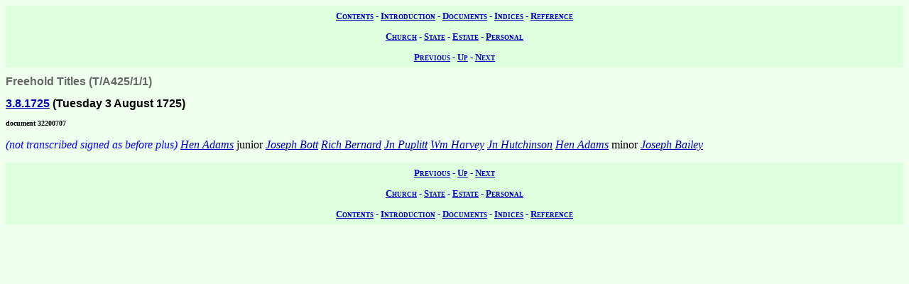

--- FILE ---
content_type: text/html; charset=UTF-8
request_url: https://wwwe.lib.cam.ac.uk/earls_colne/freehold/32200707.htm
body_size: 1141
content:
<!DOCTYPE HTML PUBLIC "-//W3C//DTD HTML 4.0//EN" "http://www.w3.org/TR/REC-html40">
<html>
<head>
<META http-equiv="Content-Type" content="text/html; charset=UTF-8">
<link href="../style/common.css" rel="stylesheet" type="text/css">
<link href="../style/record.css" rel="stylesheet" type="text/css">
<link href="../style/estate.css" rel="stylesheet" type="text/css">
<title>The Records of Earls Colne: Freehold Property: Freehold Titles: 32200707</title>

<!-- SSI added by DP 12 Apr 2012 for Google Analytics -->
<!-- include virtual="/earlscolne/dspace/google_statistics.html" -->
</head>
<body>
<div class="navigation">
<a rel="Contents" title="Web site table of contents" href="../contents.htm">Contents</a> -
  <a rel="Introduction" title="About this web site" href="../intro/index.htm">Introduction</a> -
  <a rel="Documents" title="View the primary sources" href="../documents/index.htm">Documents</a> -
  <a rel="Indices" title="View the secondary sources" href="../indices/index.htm">Indices</a> -
  <a rel="Reference" title="View the reference material" href="../reference/index.htm">Reference</a>
</div>
<div class="navigation">
<a rel="Church" href="../documents/church.htm" title="View the church records">Church</a> -
  <a rel="State" href="../documents/state.htm" title="View the state records">State</a> -
  <a rel="Estate" href="../documents/estate.htm" title="View the estate records">Estate</a> -
  <a rel="Personal" href="../documents/diary.htm" title="View the personal records">Personal</a>
</div>
<div class="navigation">
<a rel="Previous" href="32200705.htm" title="Previous record">Previous</a> -
  <a rel="Up" href="index.htm#32200707" title="Collection index">Up</a>
  - <a rel="Next" href="32300005.htm" title="Next record">Next</a>
</div>
<h1 class="type">Freehold Titles (T/A425/1/1)</h1>
<h2 class="date">
<a class="date" title="Tuesday 3 August 1725" href="../dates/1725.htm#3.8.1725">3.8.1725</a>
   (Tuesday 3 August 1725)</h2>
<h3 class="identifier">document 32200707</h3>
<p>
<span class="comment" title="Editor's note">
    (not transcribed signed as before plus)
  </span>
<span class="signature" title="signature"><a class="person" href="../names/A85.htm" title="Henry Adams (A85)">Hen Adams</a></span> 

junior

<span class="signature" title="signature"><a class="person" href="../names/B547.htm" title="Joseph Bott (B547)">Joseph Bott</a></span> 

<span class="signature" title="signature"><a class="person" href="../names/B170.htm" title="Richard Barnard (B170)">Rich Bernard</a></span> 

<span class="signature" title="signature"><a class="person" href="../people/John_Puplett.htm" title="John Puplett">Jn Puplitt</a></span> 

<span class="signature" title="signature"><a class="person" href="../names/H429.htm" title="Wm Harvy (H429)">Wm Harvey</a></span> 

<span class="signature" title="signature"><a class="person" href="../names/H978.htm" title="John Hutchinson (H978)">Jn Hutchinson</a></span> 

<span class="signature" title="signature"><a class="person" href="../names/A503.htm" title="Henry Adams (A503)">Hen Adams</a></span> 

minor

<span class="signature" title="signature"><a class="person" href="../people/Joseph_Baily.htm" title="Joseph Baily">Joseph Bailey</a></span> 

</p>
<div class="navigation">
<a rel="Previous" href="32200705.htm" title="Previous record">Previous</a> -
  <a rel="Up" href="index.htm" title="Collection index">Up</a>
  - <a rel="Next" href="32300005.htm" title="Next record">Next</a>
</div>
<div class="navigation">
<a rel="Church" href="../documents/church.htm" title="View the church records">Church</a> -
  <a rel="State" href="../documents/state.htm" title="View the state records">State</a> -
  <a rel="Estate" href="../documents/estate.htm" title="View the estate records">Estate</a> -
  <a rel="Personal" href="../documents/diary.htm" title="View the personal records">Personal</a>
</div>
<div class="navigation">
<a rel="Contents" title="Web site table of contents" href="../contents.htm">Contents</a> -
  <a rel="Introduction" title="About this web site" href="../intro/index.htm">Introduction</a> -
  <a rel="Documents" title="View the primary sources" href="../documents/index.htm">Documents</a> -
  <a rel="Indices" title="View the secondary sources" href="../indices/index.htm">Indices</a> -
  <a rel="Reference" title="View the reference material" href="../reference/index.htm">Reference</a>
</div>
</body>
</html>
